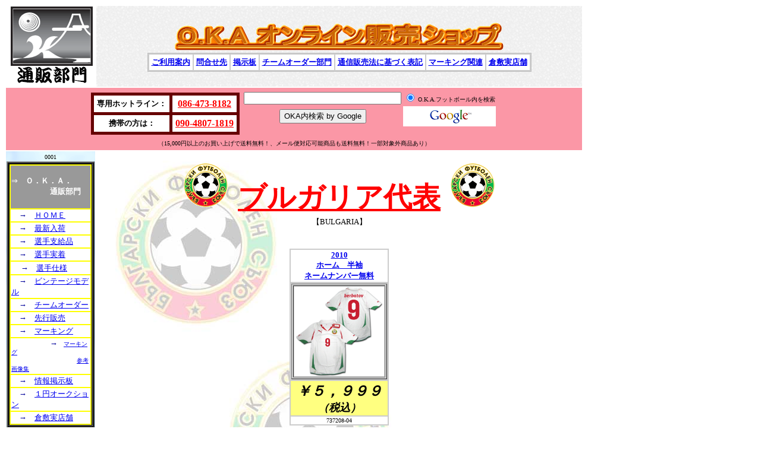

--- FILE ---
content_type: text/html
request_url: https://www.oka-fb.com/online-index-bulgaria.htm
body_size: 4426
content:
<!DOCTYPE HTML PUBLIC "-//W3C//DTD HTML 4.01 Transitional//EN">
<HTML>
<HEAD>
<meta http-equiv="Content-Type" content="text/html; charset=Shift_JIS">
<meta name="GENERATOR" content="JustSystems Homepage Builder Version 21.0.1.0 for Windows">
<meta http-equiv="Content-Style-Type" content="text/css">
<meta name="robots" content="index,follow">
<META name="author" content="ERUBE Co., Ltd.">
<META name="keywords" content="O.K.A.,OKA,おか,BUGALIA,ブルガリア代表,ストイチコフ,ペトロフ,ベルバトフ,ユーロ０４,ユーロ９６,ヨーロッパ選手権,サッカー,チームオーダー,ユニホーム,ユニフォーム,ワッペン,ジャージ,ボール,フットサル,プレミア,セリエ,リーガ,岡山">
<META name="description" content="ブルガリア代表をお探しですか？　チームオーダーなら当店で。価格比較してみて下さい。">
<TITLE>ブルガリア代表　PUMA　ユニフォームショップ　BURGARIA　Home　O.K.A.</TITLE>
<SCRIPT language="JavaScript">
<!--HPB_SCRIPT_CODE_40
var _hsstmrID = null;
var _hsstmrON = false;
var _hsspos   = 80;

function _HpbScrollStatus(msg, delay)
{
  if (_hsstmrON)
  {
    window.clearTimeout(_hsstmrID);
    _hsstmrON = false;
  }

  var statmsg = "";

  if (_hsspos >= 0)
  {
    for (s = 0; s < _hsspos; s++)
    {
      statmsg += " ";
    }

    statmsg += msg;
  }
  else
  {
    statmsg = msg.substring(-_hsspos, msg.length);
  }

  window.status = statmsg;
  
  _hsspos = (-_hsspos > msg.length) ? 80 : _hsspos - 1;  

  fname = "_HpbScrollStatus('" + msg + "', " + delay + ")";
  _hsstmrID = window.setTimeout(fname, delay);
  _hsstmrON = true;
}
//-->
</SCRIPT><SCRIPT language="JavaScript">
<!--
// 左のウィンドウからアイテムをドラッグして
// ここにドロップするか、マウスの右ボタン
// でポップアップ メニューを出して「スクリプト
// に挿入」を選択して、現在のカーソル位置に
// コードを挿入します。
_HpbScrollStatus('ベルバトフやペトロフなど面白い逸材がストイチコフの後継者として成長中！！', 100);

//-->
</SCRIPT>
</HEAD>
<BODY>
<TABLE align="left">
  <TBODY>
<TR height=15>
      <TD class="breadcrumb" nowrap align="center">&nbsp;<A href="online-index.htm" target="_parent"><IMG src="img/onlin-shop-logo.gif" width="138" height="130" border="0" alt="Ｏ．Ｋ．Ａ．通販"></A></TD>
      <TD class="breadcrumb" nowrap align="center" width="800" background="img/kabe-chili.gif">
      <CENTER>
<TABLE>
  <TBODY>
    <TR>
      <TD align="center"><IMG src="img/logo2.gif" width="557" height="51" border="0" alt="O.K.A オンライン販売ショップ"></TD>
    </TR>
    <TR>
      <TD align="center" bgcolor="#c0c0c0">
            <TABLE cellpadding="4" bgcolor="#cccccc">
        <TBODY>
          <TR>
                  <TD bgcolor="#ffffff"><FONT size="-1"><B><A href="online-index-2.htm" target="_blank">ご利用案内</A></B></FONT></TD>
                  <TD bgcolor="#ffffff"><FONT size="-1"><B><A href="mailto:maya-oka@gb4.so-net.ne.jp?Subject=通販に関する質問">問合せ先</A></B></FONT></TD>
                  <TD bgcolor="#ffffff"><A href="http://oka.board.coocan.jp/" target="_blank"><B><FONT size="-1">掲示板</FONT></B></A></TD>
                  <TD bgcolor="#ffffff"><FONT size="-1"><B><A href="index.htm" target="_blank">チームオーダー部門</A></B></FONT></TD>
                  <TD bgcolor="#ffffff"><FONT size="-1"><B><A href="law.htm" target="_blank">通信販売法に基づく表記</A></B></FONT></TD>
                  <TD bgcolor="#ffffff"><A href="online-number.htm" target="_blank"><B><FONT size="-1">マーキング関連</FONT></B></A></TD>
                  <TD bgcolor="#ffffff"><B><FONT size="-1"><A href="shop-open.html" target="_blank">倉敷実店舗</A></FONT></B></TD>
                </TR>
        </TBODY>
      </TABLE>
            </TD>
    </TR>
  </TBODY>
</TABLE>
</CENTER>
<CENTER></CENTER>
      </TD>
    </TR>
    <TR>
      <TD colspan="2" align="center" bgcolor="#fb97a6">
      <TABLE border="0">
        <TBODY>
          <TR>
            <TD align="center">
            <TABLE cellpadding="5" cellspacing="5" bgcolor="#660000">
  <TBODY>
    <TR>
            <TD bgcolor="#ffffff" align="center"><FONT size="-1"><B>専用ホットライン：</B></FONT></TD>
            <TD bgcolor="#ffffff" align="center"><FONT face="MS UI Gothic" color="#ff0000"><FONT face="MS UI Gothic" color="#ff0000"><B><FONT face="MS UI Gothic" color="#ff0000"><FONT face="MS UI Gothic" color="#ff0000"><U>086-473-8182</U></FONT></FONT></B></FONT></FONT></TD>
          </TR>
          <TR>
            <TD bgcolor="#ffffff" align="center"><FONT size="-1"><B>携帯の方は：</B></FONT></TD>
            <TD bgcolor="#ffffff" align="center"><U><FONT face="MS UI Gothic" size="+2" color="#ff0000"><FONT color="#ff0000" size="+0"><B>090-4807-1819</B></FONT></FONT></U></TD>
          </TR>
        </TBODY>
      </TABLE>
            </TD>
            <TD align="center"><!-- SiteSearch Google -->
<center>
<FORM method="get" action="https://www.google.co.jp/search">
            <TABLE bgcolor="#fb97a6">
              
                
                
                <tr valign=top>
                  <TD bgcolor="#fb97a6" align="center">
<input type=text name=q size=31 maxlength=255 value=""><input type=hidden name=ie value=Shift_JIS><input type=hidden name=oe value=Shift_JIS><input type=hidden name=hl value="ja"><font size=-1> <input type=hidden name=domains value="oka-fb.com"><br>
            </font></TD>
                  <TD><font size=-1><input type=radio name=sitesearch value="oka-fb.com" checked> </font><FONT size="-2">O.K.A.フットボール内を検索<BR>
                  </FONT></TD>
                </tr>
                <TR>
                  <TD bgcolor="#fb97a6" align="center"><input type=hidden name=ie value=Shift_JIS>
<input type=hidden name=oe value=Shift_JIS>
<input type=hidden name=hl value="ja">
<input type=submit name=btnG value="OKA内検索 by Google">
</TD>
                  <TD bgcolor="#ffffff" align="center"><A href="https://www.google.co.jp/" target="_blank"><IMG src="https://www.google.co.jp/logos/Logo_25wht.gif" border="0" alt="Google" align="absmiddle"></A></TD>
                </TR>
              
            </TABLE>
            </FORM>
</center>
<!-- SiteSearch Google -->

      </TD>
          </TR>
          <TR>
            <TD colspan="2" align="center"><font size="-2">（15,000円以上のお買い上げで送料無料！、メール便対応可能商品も送料無料！一部対象外商品あり）</font></TD>
          </TR>
        </TBODY>
      </TABLE>
      </TD>
    </TR>
    <TR>
      <TD valign="top" background="img/kabe-sora.gif" align="center" width="140"><FONT size="-2">0001</FONT><FONT size="-1"><BR>
      </FONT>
      <TABLE border="2" cellspacing="1" bgcolor="#000000" width="138">
        <TBODY>
          <TR>
            <TD width="12" height="16" align="center">
            <TABLE border="0" bgcolor="#ffff00" width="138">
        <TBODY>
          <TR>
                  <TD bgcolor="#999999"><FONT size="-1" color="#ffffff"><BR>
                  ⇒　<FONT color="#ffffff"><B>Ｏ．Ｋ．Ａ．<BR>
                  　　　　　通販部門</B></FONT></FONT><BR>
                  <BR>
                  </TD>
                </TR>
          <TR>
                  <TD bgcolor="#ffffff" align="left"><FONT size="-1" color="#000099">　→　<A href="online-index.htm" target="_parent">ＨＯＭＥ</A></FONT></TD>
                </TR>
          <TR>
                  <TD bgcolor="#ffffff" align="left"><FONT size="-1" color="#000099">　→　<A href="online-new.htm" target="_parent">最新入荷</A></FONT></TD>
                </TR>
                <TR>
                  <TD bgcolor="#ffffff" align="left"><FONT size="-1" color="#000099">　→　<A href="playermodel.html" target="_parent">選手支給品</A></FONT></TD>
                </TR>
                <TR>
                  <TD bgcolor="#ffffff" align="left"><FONT size="-1" color="#000099">　→　<A href="oka-mw.html" target="_parent">選手実着</A></FONT></TD>
                </TR>
                <TR>
                  <TD bgcolor="#ffffff" align="left">　<FONT size="-1" color="#000099">→　<A href="oka-authentic.html" target="_parent">選手仕様</A></FONT></TD>
                </TR>
                <TR>
                  <TD bgcolor="#ffffff" align="left"><FONT size="-1" color="#000099">　→　<A href="online-rare-xxxx.htm" target="_parent">ビンテージモデル</A></FONT></TD>
                </TR>
          <TR>
                  <TD bgcolor="#ffffff" align="left"><FONT size="-1" color="#000099">　→　<A href="online-team.htm" target="_parent">チームオーダー</A></FONT></TD>
                </TR>
          <TR>
                  <TD bgcolor="#ffffff" align="left"><FONT size="-1" color="#000099">　→　<A href="sellahead.html">先行販売</A></FONT></TD>
                </TR>
          <TR>
                  <TD bgcolor="#ffffff" align="left"><FONT size="-1" color="#000099">　→　<A href="online-number.htm" target="_parent">マーキング</A></FONT></TD>
                </TR>
                <TR>
                  <TD bgcolor="#ffffff"><FONT size="-1" color="#000099">　　　　　→</FONT><FONT size="-2" color="#000099">　<A href="oka-marking.html">マーキング</A><BR>
                  　　　　　　　　　　　<A href="oka-marking.html">参考画像集</A></FONT></TD>
                </TR>
                <TR>
                  <TD bgcolor="#ffffff"><FONT size="-1" color="#000099">　→　<A href="http://oka.board.coocan.jp/" target="_blank">情報掲示板</A></FONT></TD>
                </TR>
                <TR>
                  <TD bgcolor="#ffffff"><FONT size="-1" color="#000099">　→　<A href="1yen.html" target="_parent">１円オークション</A></FONT></TD>
                </TR>
                <TR>
                  <TD bgcolor="#ffffff"><FONT size="-2"><FONT size="-1" color="#000099">　→　</FONT></FONT><FONT size="-1"><A href="shop-open.html" target="_blank">倉敷実店舗</A></FONT></TD>
                </TR>
              </TBODY>
      </TABLE>
            </TD>
          </TR>
        </TBODY>
      </TABLE>
      <BR>
      <BR>
      <BR>
      <BR>
      <TABLE border="2" cellspacing="1" bgcolor="#000000" width="138">
        <TBODY>
          <TR>
            <TD width="12" height="16" align="center">
            <TABLE border="0" bgcolor="#ffff00" width="138">
        <TBODY>
          <TR>
                  <TD bgcolor="#999999"><FONT size="-1" color="#ffffff"><BR>
                  ⇒　<FONT color="#ffffff"><B>新品部門</B></FONT></FONT><BR>
                  <BR>
                  </TD>
                </TR>
          <TR>
                  <TD bgcolor="#ffffff"><FONT size="-1">　→　<A href="online-national.htm" target="_parent">各国代表チーム</A></FONT></TD>
                </TR>
          <TR>
                  <TD bgcolor="#ffffff"><FONT size="-1">　→　<A href="online-index-new-club.htm" target="_parent">各国クラブチーム</A></FONT></TD>
                </TR>
                <TR>
                  <TD bgcolor="#ffffff"><FONT size="-1" color="#000099">　→　<A href="playermodel.html" target="_parent">選手支給品</A></FONT></TD>
                </TR>
                <TR>
                  <TD bgcolor="#ffffff"><FONT size="-1" color="#000099">　→　<A href="online-number.htm" target="_parent">マーキング</A></FONT></TD>
                </TR>
          <TR>
                  <TD bgcolor="#ffffff"><FONT size="-1" color="#000099">　→　<A href="online-team.htm" target="_parent">チームオーダー</A></FONT></TD>
                </TR>
          <TR>
                  <TD bgcolor="#ffffff"><FONT size="-1">　→　<A href="online-index.htm#index" target="_blank">早見-index-</A></FONT></TD>
                </TR>
                <TR>
                  <TD bgcolor="#ffffff"><FONT size="-1">　→　<A href="oka-rugby.html" target="_parent">ラグビー</A></FONT></TD>
                </TR>
                <TR>
                  <TD bgcolor="#ffffff"><FONT size="-1">　→　<A href="shoes.htm">シューズ</A></FONT></TD>
                </TR>
                <TR>
                  <TD bgcolor="#ffffff"><FONT size="-1">　→　<A href="oka-tshirts.html">Ｔシャツ</A></FONT></TD>
                </TR>
                <TR>
                  <TD bgcolor="#ffffff"><FONT size="-1">　→　<A href="oka-accessory.html">アクセサリー</A></FONT></TD>
                </TR>
                <TR>
                  <TD bgcolor="#ffffff"><FONT size="-1">　→　<A href="oka-figure.html">フィギュア</A></FONT></TD>
                </TR>
              </TBODY>
      </TABLE>
            </TD>
          </TR>
        </TBODY>
      </TABLE>
      <BR>
      <BR>
      <BR>
      <BR>
      <TABLE border="2" cellspacing="1" bgcolor="#000000" width="138">
        <TBODY>
          <TR>
            <TD width="12" height="16" align="center">
            <TABLE border="0" bgcolor="#ffff00" width="138">
        <TBODY>
          <TR>
                  <TD bgcolor="#999999"><B><FONT size="-1" color="#ffffff"><BR>
                  ⇒ビンテージ部門</FONT></B><BR>
                  <BR>
                  </TD>
                </TR>
          <TR>
                  <TD bgcolor="#ffffff"><FONT size="-1">　→　<A href="online-rare-national.htm">各国代表</A></FONT></TD>
                </TR>
          <TR>
                  <TD bgcolor="#ffffff"><FONT size="-1">　→　<A href="online-rare-premier.htm">プレミアリーグ</A></FONT></TD>
                </TR>
          <TR>
                  <TD bgcolor="#ffffff"><FONT size="-1">　→　<A href="online-rare-seriea.htm">セリエＡ、Ｂ</A></FONT></TD>
                </TR>
          <TR>
                  <TD bgcolor="#ffffff"><FONT size="-1">　→　<A href="online-rare-j.htm">Ｊリーグ</A></FONT></TD>
                </TR>
          <TR>
                  <TD bgcolor="#ffffff"><FONT size="-1">　→　<A href="online-rare-etc.htm">その他のリーグ</A></FONT></TD>
                </TR>
              </TBODY>
      </TABLE>
            </TD>
          </TR>
        </TBODY>
      </TABLE>
      <BR>
      <BR>
      <BR>
      <FONT size="-1" color="#ff0000" face="HGP創英角ｺﾞｼｯｸUB"><BR>
      </FONT>
      <TABLE bgcolor="#009900" width="107">
        <TBODY>
          <TR>
            <TD>
            <TABLE bgcolor="#cccccc" width="115">
              <TBODY>
                <TR>
                  <TD bgcolor="#999999"><B><FONT size="-2" color="#ffffff">⇒</FONT><FONT size="-1" color="#ffffff">その他の<BR>
                  　　　コンテンツ</FONT></B></TD>
                </TR>
                <TR>
                  <TD bgcolor="#ffffff"><FONT size="-2">　⇒</FONT><FONT size="-1"><A href="index.htm" target="_blank">Ｏ．Ｋ．Ａ．<BR>
                  チームオーダー部</A></FONT></TD>
                </TR>
                <TR>
                  <TD bgcolor="#ffffff"><FONT size="-2">　⇒</FONT><FONT size="-1"><A href="auction.htm" target="_parent">オークション</A></FONT></TD>
                </TR>
                <TR>
                  <TD bgcolor="#ffffff"><FONT size="-2">　　　　⇒<A href="http://openuser5.auctions.yahoo.co.jp/jp/show/auctions?userID=oka_235_fb&apg=1&f=&s1=cbids&o1=d&alocale=0jp&mode=1" target="_blank">サッカー</A></FONT></TD>
                </TR>
                <TR>
                  <TD bgcolor="#ffffff"><FONT size="-2">　　　　⇒<A href="http://openuser6.auctions.yahoo.co.jp/jp/show/auctions?userID=oka_asano&apg=1&f=&s1=cbids&o1=d&alocale=0jp&mode=1" target="_blank">アメリカ</A><BR>
                  　　　　　　<A href="http://openuser6.auctions.yahoo.co.jp/jp/show/auctions?userID=oka_asano&apg=1&f=&s1=cbids&o1=d&alocale=0jp&mode=1" target="_blank">４大スポーツ</A></FONT></TD>
                </TR>
                <TR>
                  <TD bgcolor="#ffffff"><FONT size="-2">　⇒</FONT><FONT size="-1"><A href="shirts.htm" target="_parent">格安Ｔシャツ</A></FONT></TD>
                </TR>
                <TR>
                  <TD bgcolor="#ffffff"><FONT size="-2">　⇒</FONT><FONT size="-1"><A href="http://www014.upp.so-net.ne.jp/oka-bb/index.htm" target="_blank">Ｏ．Ｋ．Ａ．ＢＢ</A><BR>
                  　　<A href="http://www014.upp.so-net.ne.jp/oka-bb/index.htm" target="_blank">バスケ＆アメフト</A></FONT></TD>
                </TR>
                <TR>
                  <TD bgcolor="#ffffff"><FONT size="-2">　⇒</FONT><A href="rare.htm" target="_parent"><FONT size="-1">レア物</FONT></A></TD>
                </TR>
                <TR>
                  <TD bgcolor="#ffffff"><FONT size="-2">　⇒</FONT><A href="link.htm" target="_parent"><FONT size="-1">リンク</FONT><FONT size="-2">(チーム）</FONT></A></TD>
                </TR>
                <TR>
                  <TD bgcolor="#ffffff"><FONT size="-2">　　　⇒</FONT><A href="link-shop.htm" target="_parent"><FONT size="-1">リンク</FONT><FONT size="-2">(ショップ）</FONT></A></TD>
                </TR>
                <TR>
                  <TD bgcolor="#ffffff"><FONT size="-2">　⇒</FONT><FONT size="-1"><A href="wash.htm" target="_parent">洗濯</A></FONT></TD>
                </TR>
                <TR>
                  <TD bgcolor="#ffffff"><FONT size="-2">　⇒</FONT><FONT size="-1"><A href="shop.htm" target="_parent">静岡店</A></FONT></TD>
                </TR>
                <TR>
                  <TD bgcolor="#ffffff"><FONT size="-2">　⇒</FONT><FONT size="-1"><A href="law.htm" target="_parent">通販法表記</A></FONT></TD>
                </TR>
                <TR>
                  <TD bgcolor="#ffffff"><FONT size="-2">　⇒</FONT><A href="tax.htm" target="_parent"><FONT size="-1">消費税</FONT><FONT size="-2">(04/Apr～)</FONT></A></TD>
                </TR>
              </TBODY>
            </TABLE>
            </TD>
          </TR>
        </TBODY>
      </TABLE>
      </TD>
      <TD align="center" width="815" valign="top" background="img/national/bulgaria/bulgaria-page.jpg">
      <CENTER><BR>
      <IMG src="img/national/bulgaria/bulgaria_logo.gif" width="76" height="75" border="0">　<B><U><FONT size="+4" color="#ff0000">ブルガリア代表</FONT></U></B>　<IMG src="img/national/bulgaria/bulgaria_logo.gif" width="76" height="75" border="0"><BR>
      <FONT size="-1">【BULGARIA】</FONT><BR>
      <br>
      <br>
      <table bgcolor="#cccccc">
        <tbody>
          <tr>
            <td bgcolor="#ffffff" align="center"><a href="https://www.oka-football.com/p/item-detail/detail/i5609.html" target="_parent"><b><font size="-1">2010<br>
            ホーム　半袖<br>
            ネームナンバー無料</font></b></a></td>
          </tr>
          <tr>
            <td align="center">
            <table border="1">
              <tbody>
                <tr>
                  <th><a href="https://www.oka-football.com/p/item-detail/detail/i5609.html" target="_parent"><img src="img/national/bulgaria/10/bulgaria-10-h-9.jpg" width="151" height="151" border="0"></a></th>
                </tr>
              </tbody>
            </table>
            </td>
          </tr>
          <tr>
            <td bgcolor="#ffff80" align="center"><font size="+2"><i><b><font size="-2"><font size="+2">￥５，９９９<br>
            <font size="+1">（税込）</font></font></font></b></i></font></td>
          </tr>
          <tr>
            <td bgcolor="#ffffff" align="center"><font size="-2">737208-04</font></td>
          </tr>
        </tbody>
      </table>
      <BR>
      <BR>
      <TABLE bgcolor="#cccccc">
        <TBODY>
          <TR>
            <TD bgcolor="#ffffff" height="60" align="center"><FONT size="-1"><A href="puma-prototype.html" target="_parent"><B>08　プロトモデル<BR>
            アウェイ　半袖</B></A></FONT></TD>
            <TD bgcolor="#ffffff" height="60" align="center"><FONT size="-1"><A href="puma-prototype.html" target="_parent"><B>08　プロトモデル<BR>
            ゲームパンツ　赤</B></A></FONT></TD>
            <TD bgcolor="#ffffff" align="center"><FONT size="-1"><A href="puma-prototype.html" target="_parent"><B>08　プロトモデル<BR>
            トレーニング　半袖</B></A></FONT></TD>
            <TD bgcolor="#ffffff" align="center"><A href="Bulgaria-95-h.htm" target="_parent"><B><FONT size=-1>98<BR>
            ホーム　半袖</FONT></B></A></TD>
          </TR>
          <TR>
            <TD align="center">
      <TABLE border="1">
        <TBODY>
          <TR>
            <TD><A href="puma-prototype.html" target="_parent"><IMG src="img/national/bulgaria/08-proto-red.jpg" width="150" height="112" border="0"></A></TD>
          </TR>
        </TBODY>
      </TABLE>
      </TD>
            <TD align="center">
            <TABLE border="1">
              <TBODY>
                <TR>
                  <TH><A href="puma-prototype.html" target="_parent"><IMG src="img/national/bulgaria/08-proto-pants.jpg" width="150" height="112" border="0"></A></TH>
                </TR>
              </TBODY>
            </TABLE>
            </TD>
            <TD align="center">
      <TABLE border="1">
        <TBODY>
          <TR>
            <TD><A href="puma-prototype.html" target="_parent"><IMG src="img/national/bulgaria/08-proto.jpg" width="150" height="113" border="0"></A></TD>
          </TR>
        </TBODY>
      </TABLE>
      </TD>
            <TD align="center">
            <TABLE border="1">
              <TBODY>
                <TR>
                  <TH><A href="Bulgaria-95-h.htm" target="_parent"><IMG src="img/national/bulgaria/98/home.jpg" width="150" height="112" border="0"></A></TH>
                </TR>
              </TBODY>
            </TABLE>
            </TD>
          </TR>
          <TR>
            <TD align="center" bgcolor="#ffff80"><FONT size=+2><I><B><font size="-2"><font size="+2">￥５，９８０<br>
            <font size="+1">（税込）</font></font></font></B></I></FONT></TD>
            <TD align="center" bgcolor="#ffff80"><FONT size=+2><I><B><font size="-2"><font size="+2">￥３，９８０<br>
            <font size="+1">（税込）</font></font></font></B></I></FONT></TD>
            <TD bgcolor="#ffff80" align="center"><FONT size="+2"><I><B><font size="-2"><font size="+2">￥４，９８０<br>
            <font size="+1">（税込）</font></font></font></B></I></FONT></TD>
            <TD bgcolor="#ffff80" align="center"><FONT size=+2><I><B><font size="-2"><font size="+2">￥７，９８０<br>
            <font size="+1">（税込）</font></font></font></B></I></FONT></TD>
          </TR>
          <TR>
            <TD bgcolor="#ffffff" align="center"></TD>
            <TD bgcolor="#ffffff" align="center"></TD>
            <TD bgcolor="#ffffff" align="center"></TD>
            <TD bgcolor="#ffffff" align="center"></TD>
          </TR>
        </TBODY>
      </TABLE>
      <BR>
      <BR>
      <BR>
      <CENTER>
      <TABLE bgcolor="#cccccc">
  <TBODY>
    <TR>
            <TD bgcolor="#ffffff" height="60" align="center" colspan="2"><A href="bulgaria-04-home.htm" target="_parent"><B><FONT size=-1>04<BR>
            ホーム　＆　アウェイ　半袖</FONT></B></A></TD>
            <TD bgcolor="#ffffff" align="center"><A href="Bulgaria-95-h.htm" target="_parent"><B><FONT size=-1>96<BR>
            ホーム　半袖</FONT></B></A></TD>
            <TD bgcolor="#ffffff" align="center"><A href="Bulgaria-95-h.htm" target="_parent"><B><FONT size=-1>95<BR>
            ホーム　半袖</FONT></B></A></TD>
    </TR>
    <TR>
      <TD align="center">
      <TABLE border="1">
        <TBODY>
          <TR>
            <TD><A href="bulgaria-04-home.htm" target="_parent"><IMG src="img/national/bulgaria/bulgaria-04-home-big.jpg" width="152" height="115" border="0"></A></TD>
          </TR>
        </TBODY>
      </TABLE>
      </TD>
            <TD align="center">
            <TABLE border="1">
              <TBODY>
                <TR>
                  <TH><A href="bulgaria-04-home.htm" target="_parent"><IMG src="img/national/bulgaria/04-away.jpg" width="150" height="112" border="0"></A></TH>
                </TR>
              </TBODY>
            </TABLE>
            </TD>
            <TD align="center">
            <TABLE border="1">
              <TBODY>
                <TR>
                  <TH><A href="Bulgaria-95-h.htm" target="_parent"><IMG src="img/national/bulgaria/so370.jpg" width="150" height="113" border="0"></A></TH>
                </TR>
              </TBODY>
            </TABLE>
            </TD>
            <TD align="center">
      <TABLE border="1">
        <TBODY>
          <TR>
            <TD><A href="Bulgaria-95-h.htm" target="_parent"><IMG src="img/national/bulgaria/Bulgaria-95-home.jpg" width="150" height="113" border="0"></A></TD>
          </TR>
        </TBODY>
      </TABLE>
      </TD>
    </TR>
    <TR>
            <TD align="center" bgcolor="#ffff80" colspan="2"><FONT size=+2><I><B><font size="-2"><font size="+2">￥５，５８０<br>
            <font size="+1">（税込）</font></font></font></B></I></FONT></TD>
            <TD bgcolor="#ffff80" align="center"><FONT size=+2><I><B><font size="-2"><font size="+2">￥５，９８０<br>
            <font size="+1">（税込）</font></font></font></B></I></FONT></TD>
            <TD bgcolor="#ffff80" align="center"><FONT size="+2"><I><B><font size="-2"><font size="+2">￥４，９８０<br>
            <font size="+1">（税込）</font></font></font></B></I></FONT></TD>
    </TR>
          <TR>
            <TD bgcolor="#ffffff" align="center"></TD>
            <TD bgcolor="#ffffff" align="center"></TD>
            <TD bgcolor="#ffffff" align="center"></TD>
            <TD bgcolor="#ffffff" align="center"><FONT size="-2">BUL-0001</FONT></TD>
          </TR>
        </TBODY>
</TABLE>
      </CENTER>
      <BR>
      <BR>
      <BR>
      </CENTER>
      <CENTER>
      <CENTER></CENTER>
      </CENTER>
      </TD>
    </TR>
    <TR>
      <TD colspan="2" align="center" background="img/kabe-sora.gif"></TD>
    </TR>
    <TR>
      <TD background="img/kabe-chili.gif" align="center"><A href="mailto:maya-oka@gb4.so-net.ne.jp?Subject=通販に関する質問"><IMG src="img/mail-post.gif" border="0" width="36" height="41" alt="Ｏ．Ｋ．Ａ．へのお問い合わせはこちらから。"><BR>
      <FONT size="-1">ご質問</FONT></A></TD>
      <TD align="center" width="815"><FONT face="New Gulim" color=#808080 size=-2><FONT size="-2">（株）エルベ　Ｏ．Ｋ．Ａ．部門<BR>
      岡山県倉敷市児島柳田町584番地<BR>
      <B><A href="mailto:maya-oka@gb4.so-net.ne.jp?Subject=Ｏ．Ｋ．Ａ．オンラインショップ全般に対しての質問">maya-oka@gb4.so-net.ne.jp</A></B><BR>
      Tel：　086-473-8182<BR>
      mobile: 　<FONT face="MS UI Gothic" size="1">090-4807-1819</FONT><BR>
      Fax：　086-473-3277</FONT></FONT><BR>
      <BR>
      <FONT face="New Gulim" color=#808080 size=-2>Copyright (C)2002-2004 ERUBE co., Ltd. All Rights Reserved.<BR>
      お客様の私的な２次利用は問題ございませんが、業者様の商用での画像の無断転載、使用、加工は固く禁止致します。</FONT></TD>
    </TR>
  </TBODY>
</TABLE>
</BODY>
</HTML>